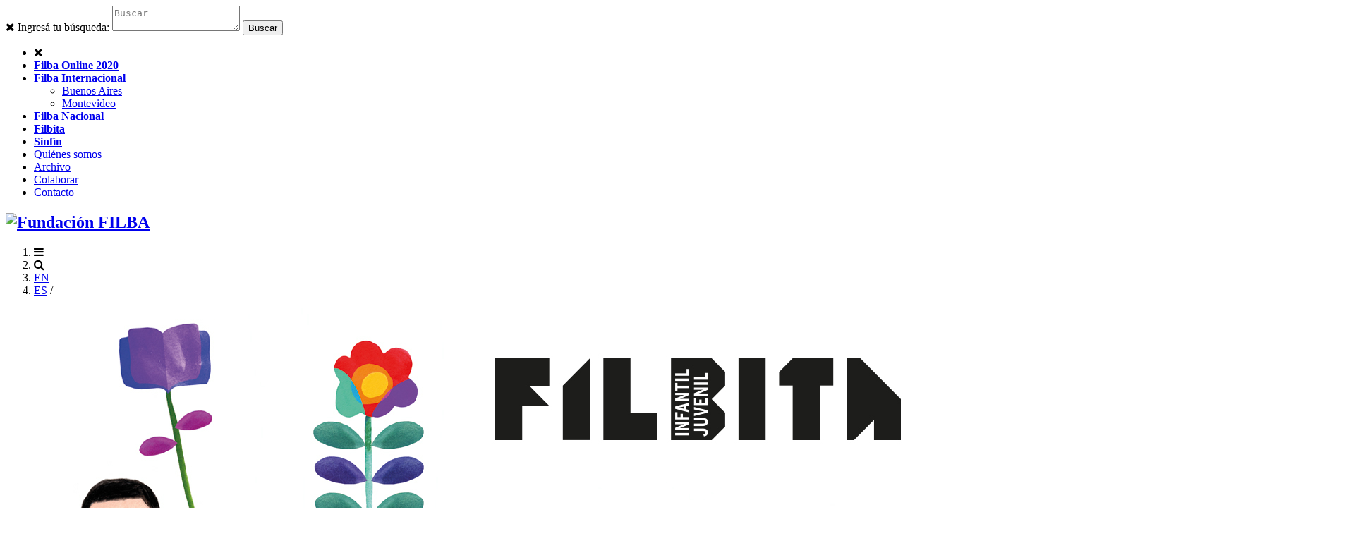

--- FILE ---
content_type: text/html; charset=UTF-8
request_url: https://www.filba.org.ar/filbita/filbita-2022_121/participantes/ruiz-johnson-mariana_791
body_size: 2724
content:
<!DOCTYPE html>
<html lang="es">

<head>
	<title>Fundación FILBA</title>
	
	<meta name="google-site-verification" content="wXsFAa54zXxumjUaQ2damMVawMDr4sI_abMoiV-XaCI" />

	<meta charset="UTF-8">
	<meta name="robots" content="follow">
	<meta name="googlebot" content="follow">
	<meta name="viewport" content="width=device-width, initial-scale=1">
	<meta name="theme-color" content="#bc3632">
	
	<meta name="description" content="" />
	<meta name="keywords" content="Literatura, taller, talleres, lectura, festival, literatura argentina, escritura, festivales, internacional, escritores, escritoras, libro, libros, arte, comunidad, Eterna, editorial, industria, laboratorio, literatura infantil, formación de lectores, promoción, leer, escribir, novela, cuento, premio, fundación, masterclass, clase, librería, Filba, Filbita, Lab, Orsai, escuela, creativa, Santiago Llach, Domestika, Balandra, Malba, biblioteca, cursos, formación, virtual, poesía, narrativa, clásicos, online, niños, niñas, chicas, chicos, Argentina" />
	
	<link rel="image_src" href="/assets/img/share-471x247.png" />
	<link rel="shortcut icon" href="/assets/img/favicon.ico?1762875106" type="image/x-icon"/>
	<link rel="icon" href="/assets/img/favicon.ico?1762875106" type="image/x-icon">
	
	<link rel="apple-touch-icon" sizes="180x180" href="/assets/img/apple-touch-icon.png?1762875106">
	<link rel="manifest" href="/assets/img/manifest.json">
	<link rel="mask-icon" href="/assets/img/safari-pinned-tab.svg" color="#bc3632">
	
	<link rel="stylesheet" href="//maxcdn.bootstrapcdn.com/font-awesome/4.7.0/css/font-awesome.min.css">
	<link rel="stylesheet" href="/assets/css/estilos.css?1762875106">
	<link rel="stylesheet" href="/assets/css/external.css?1762875106">
	<link rel="stylesheet" href="/assets/css/custom.css?1762875106">

	<script src="https://use.typekit.net/yna8oka.js"></script>
	<script>try{Typekit.load({ async: true });}catch(e){}</script>

	
	<!-- Google tag (gtag.js) -->
<script async src="https://www.googletagmanager.com/gtag/js?id=UA-64252518-1"></script>
<script>
  window.dataLayer = window.dataLayer || [];
  function gtag(){dataLayer.push(arguments);}
  gtag('js', new Date());

  gtag('config', 'UA-64252518-1');
</script></head>

<body >
	<header>
		<section id="buscador">
			<div class="layout-full">
				<form action="javascript:buscar()" method="GET">
					<a class="cerrar"><i class="fa fa-times"></i></a>
					<label>Ingres&aacute; tu b&uacute;squeda:</label>
					<textarea id="t_buscador" name="t_buscador" placeholder="Buscar"></textarea>
					<input type="submit" value="Buscar">
				</form>
			</div>
		</section>

		<section id="menu">
			<div class="layout-full">
				<nav>
					<ul>
						<li><a class="cerrar"><i class="fa fa-times"></i></a></li>
						<li><a href="/filba-online-2020"><strong>Filba Online 2020</strong></a></li>
						<li>
							<a href="/filba-internacional"><strong>Filba Internacional</strong></a>
							<ul>
								<!--<li><a href="/filba-internacional">Inicio</a></li>-->
								<li><a href="/filba-internacional/festival-internacional-de-literatura-filba-2025_135">Buenos Aires</a></li>
								<li><a href="/filba-internacional/festival-internacional-de-literatura-filba-2025-montevideo_136">Montevideo</a></li>
								<!--<li><a href="/filba-internacional/filba-internacional-santiago-2015_40">Santiago de Chile</a></li>-->
								<!--<li><a href="">Otros</a></li>-->
							</ul>
						</li>
						<li><a href="/filba-nacional"><strong>Filba Nacional</strong></a></li>
						<li><a href="/filbita"><strong>Filbita</strong></a></li>
						<li><a href="/filba-escuelas"><strong>Sinf&iacute;n</strong></a></li>
						<li><a href="/quienes-somos">Quiénes somos</a></li>
						<li><a href="/archivo">Archivo</a></li>
						<li><a href="/colabora">Colaborar</a></li>
						<li><a class="last" href="/contacto">Contacto</a></li>
					</ul>
				</nav>
			</div>
		</section>

		<section>
			<div class="layout-full">
				<h1><a href="/"><img src="/assets/img/logo-filba.svg" alt="Fundaci&oacute;n FILBA"></a></h1>
				<ol>
					<li class="boton"><a id="btn-menu"><i class="fa fa-bars"></i></a></li>
					<li class="boton"><a id="btn-buscador"><i class="fa fa-search"></i></a></li>
					<li class="lang"><a id="btn-ingles" href="/filba-foundation">EN</a></li>
					<li class="lang"><a id="btn-espanol"  href="/" class="active">ES</a> / </li>
				</ol>
			</div>
		</section>
	</header>

	<main>	<section id="hero" class="bg-festival" style="background-color: #22355F !important">
		<img src="/files/festivales/1666153054_banner-noticia.jpg" alt="Filbita 2022" class="background">
	</section>

	<nav id="tabs" class="bg-festival" style="background-color: #22355F !important">
		<ul class="layout">
			<li><a href="/filbita/filbita-2022_121">Festival</a></li>
			
						<li><a href="/filbita/filbita-2022_121/programa">Programa</a></li>
						
						<li><a href="/filbita/filbita-2022_121/participantes" class="active">Participantes</a></li>
			
						<li><a href="/filbita/filbita-2022_121/sedes">Sedes</a></li>
			
			
						<li class="fright"><a href="/filbita/filbita-2022_121/ediciones-anteriores">Ediciones anteriores</a></li>
					</ul>
	</nav>

	<div class="layout">
		
		<section class="bio">
			<h2 class="title inner">Biografía</h2>
			<h1>Mariana  Ruiz Johnson</h1>

			<aside>
				<figure><img src="/files/invitados/1685563527_mrj.png" alt="Mariana  Ruiz Johnson" class="background"></figure>
				
								
				
			</aside>
			<article>
				<div class="texto">
					<p><strong>Mariana Ruiz Johnson</strong> es ilustradora y autora argentina. Estudi&oacute; Bellas Artes e ilustraci&oacute;n de libros para ni&ntilde;os. Ha publicado libros en todos los continentes. En 2013 recibi&oacute; el Premio Compostela al &Aacute;lbum Ilustrado por su libro Mam&aacute;, traducido a diez lenguas. En 2015 fue la ganadora del concurso internacional de libros silenciosos Silent Book Contest con el libro Mientras duermes.<br />
Vive en las afueras de Buenos Aires.</p>
				</div>
				<!--<a class="more">LEER MÁS</a>-->
			</article>
		</section>

		
	</div>
	
	</main>

	<footer>
		<div class="layout">
			<nav>
				<ul>
					<li><a href="/filba-online-2020">Filba Online 2020</a></li>
					<li><a href="/filba-internacional/festival-internacional-de-literatura-filba-2025_135">Filba Internacional</a></li>
					<li><a href="/filba-nacional">Filba Nacional</a></li>
					<li><a href="/filbita">Filbita</a></li>
					<li><a href="/filba-escuelas">Filba Escuelas</a></li>
					<li><a href="/quienes-somos">Qui&eacute;nes somos</a></li>
					<li><a href="/archivo">Archivo</a></li>
					<li><a href="/colabora">Colaborar</a></li>
					<li><a href="/contacto">Contacto</a></li>
				</ul>
			</nav>
                        			<section class="social">
				<ul>
					<li><a href="https://www.facebook.com/fundfilba" target="_blank"><img src="/assets/img/ico-fb.svg" alt="Facebook"></i></a></li>
					<li><a href="https://twitter.com/FundacionFilba" target="_blank"><img src="/assets/img/ico-tw.svg" alt="Twitter"></a></li>
					<li><a href="https://www.instagram.com/fundacionfilba/" target="_blank"><img src="/assets/img/ico-in.svg" alt="Instagram"></i></a></li>
				</ul>
			</section>

			<section class="info">
				<p><a href="mailto:info@filba.org.ar">info@filba.org.ar</a></p>
			</section>

			<section class="newsletter">
			
			<!-- Begin MailChimp Signup Form -->
<div id="mc_embed_signup">
<form action="https://mailchi.mp/filba.org.ar/suscripcion" method="post" id="mc-embedded-subscribe-form" name="mc-embedded-subscribe-form" class="validate" target="_blank" novalidate>
	<label>Suscribite al newsletter</label>
	<input type="email" value="" name="EMAIL" class="email" id="mce-EMAIL" placeholder="Correo electr&oacute;nico" required>
    <!-- real people should not fill this in and expect good things - do not remove this or risk form bot signups-->
    <div style="position: absolute; left: -5000px;" aria-hidden="true"><input type="text" name="b_cf2e944065bfdc89a63b10ad5_4a183fcaf9" tabindex="-1" value=""></div>
	<button type="submit" name="subscribe" id="mc-embedded-subscribe"></button>
</form>
</div>
<!--End mc_embed_signup-->
			
			<!--form viejo
				<form method="post" action="javascript:sendSuscripcion()">
					<label>Suscribite al newsletter</label>
					<input type="email" id="t_email_newsletter" name="t_email_newsletter" placeholder="Correo electr&oacute;nico" required  oninvalid="this.setCustomValidity('Por favor, completar este campo')" oninput="setCustomValidity('')">
					<button type="submit"></button>
					<div class="load"></div>
				</form>
				<p>Fundaci&oacute;n FILBA - Honduras 5574 - Palermo - Bs. As.</p>
			
			-->
			
			</section>
		</div>	
	</footer>

	<script src="/assets/js/jquery.js?1762875106"></script>
	<script src="/assets/js/main.js?1762875106"></script>

	</body>
</html>